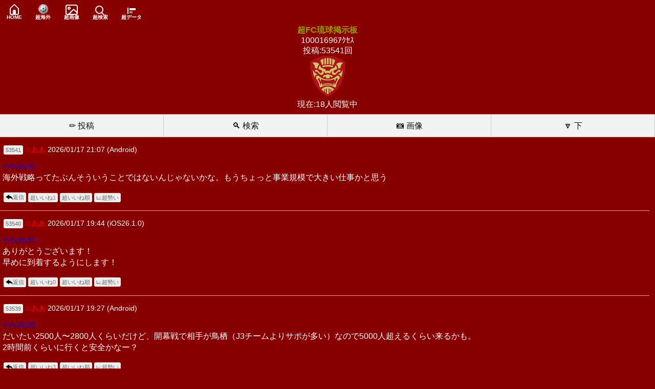

--- FILE ---
content_type: text/html; charset=Shift_JIS
request_url: https://bm.best-hit.tv/fcryukyu/?anc=34654
body_size: 31500
content:
<!DOCTYPE html>
<html lang="ja">
<head>
<meta charset="Shift_JIS">
<title>超FC琉球掲示板 - 超サッカー掲示板｜Jリーグ掲示板</title>
<meta http-equiv="Pragma" content="no-cache" />
<meta http-equiv="Cache-Control" content="no-cache" />
<meta http-equiv="Expires" content="-1" />
<link rel="alternate" media="handheld" href="https://bm.best-hit.tv/fcryukyu/?anc=34654" />
<link rel="stylesheet" type="text/css" href="https://1ze6am4m.user.webaccel.jp/css/pc_contents.css?1766120780" />
<link rel="shortcut icon" href="https://1ze6am4m.user.webaccel.jp/favicon.ico" />
<link rel="alternate" type="application/rss+xml" title="超FC琉球掲示板 &raquo; フィード" href="https://bm.best-hit.tv/fcryukyu/feed.rss">
<meta name="robots" content="index,follow">
<meta name="keywords" content="超FC琉球掲示板,Jリーグ,J.LEAGUE,掲示板,BBS,口コミ,試合速報,試合結果,試合解説">
<meta name="description" content="FC琉球のサポーターが国内で一番集まる掲示板です。サポーター同士での交流や、チームや試合について熱く語ろう！">
<link rel="stylesheet" type="text/css" href="https://1ze6am4m.user.webaccel.jp/data/1/fcryukyu/pc_css.css?1679544295" />
<script src="https://1ze6am4m.user.webaccel.jp/js/font-size-toggle.js"></script>
<script src="https://ajax.googleapis.com/ajax/libs/jquery/3.7.1/jquery.min.js"></script>
<script src="https://1ze6am4m.user.webaccel.jp/js/youtube.js"></script>
<script type="text/javascript">
<!--
if(navigator.cookieEnabled){
$(document).ready(function(){var executeAjax=function(id,log_id,mode,event_dom){$.ajax({url:'./original_evaluation_btn.php',type:'POST',dataType:'text',timeout:10000,cache:false,data:{id:id,log_id:log_id,mode:mode}}).done(function(count){replaceCount(event_dom,count);}).fail(function(){return false;});};var evaluationBtnProcess=function(e,event_dom,mode){e.preventDefault();var param=event_dom.val();var params=param.split('-');if(params.length!==2){return false;}event_dom.prop('disabled',true);executeAjax(params[0],params[1],mode,event_dom);};var replaceCount=function(event_dom,count){event_dom.children('span').text(count);};$('.original-iine-btn').on('click',function(e){evaluationBtnProcess(e,$(this),'iine');});$('.original-dislike-btn').on('click',function(e){evaluationBtnProcess(e,$(this),'dislike');});});
}
// -->
</script>
<script type="text/javascript">
var adstir_vars = {
  ver: "4.0",
  type: "wipe",
  app_id: "MEDIA-c912f286",
  ad_spot: 7,
  center: false
};
</script>
<script type="text/javascript" src="https://js.ad-stir.com/js/adstir.js"></script>
<script async src="https://pagead2.googlesyndication.com/pagead/js/adsbygoogle.js?client=ca-pub-8677703653836271" data-overlays="bottom" crossorigin="anonymous"></script>

<!-- 広告代替表示処理ここから -->
<div class="substitute-area-overlay-on" style="display:none;">
    <div style="width:100%; background-color:transparent; position:fixed; bottom:0; left:0; right:0; padding-bottom:env(safe-area-inset-bottom); text-align:center; z-index:2147483647; height:90px;">
        <a href="https://j-basketball.club/" style="display:inline-block !important; width:728px; height:90px;">
            <img src="https://j-basketball.club/images/substitute-pc1.jpg" style="display:inline-block !important; width:728px; height:90px;" loading="lazy">
        </a>
    </div>
</div>

<div class="substitute-area-overlay-on" style="display:none;">
    <div style="width:100%; background-color:transparent; position:fixed; bottom:0; left:0; right:0; padding-bottom:env(safe-area-inset-bottom); text-align:center; z-index:2147483647; height:90px;">
        <a href="https://j-baseball.club/" style="display:inline-block !important; width:728px; height:90px;">
            <img src="https://j-baseball.club/images/substitute-pc1.jpg" style="display:inline-block !important; width:728px; height:90px;" loading="lazy">
        </a>
    </div>
</div>

<div id="div-gpt-ad" class="ad ads adsbygoogle ad1 ad-space adbox imggif ad-banner amp_ad adblock-check-area-overlay"></div>
<script>
    window.addEventListener('load', function() {
        const _sleep = (ms) => new Promise((resolve) => setTimeout(resolve, ms));
        async function delayConfirmAB() {
            let adblock_check_areas = document.getElementsByClassName('adblock-check-area-overlay');
            let substitute_areas    = document.getElementsByClassName('substitute-area-overlay-on');

            if (typeof adblock_check_areas[0] === 'undefined') {
                return;
            }
            if (substitute_areas.length === 0) {
                return;
            }

            let adblock_check_area = adblock_check_areas[0];
            let substitute_area    = substitute_areas[Math.floor(Math.random() * substitute_areas.length)];

            for (let i = 0; i < 10; i++) {
                if ( (adblock_check_area === null) || (window.getComputedStyle(adblock_check_area).display === 'none') ) {
                    substitute_area.style.cssText = 'display:block !important;';
                    break;
                }

                await _sleep(250);
            }
        }
        delayConfirmAB();
    });
</script>
<!-- 広告代替表示処理ここまで -->
</head>
<body bgcolor="#880000" text="#ffffff" link="#0000ff" vlink="#00ff00" alink="#ff0000">
<!--スマホ･PCデザイン-->

<a name="up" id="up"></a>
<div class="global-nav">
    <div class="home"><a href="https://h178.com/bbs.htm"><i class="gg-home-alt"></i><span>HOME</span></a></div>
    <div class="globe"><a href="https://h178.com/overseas"><img src="https://1ze6am4m.user.webaccel.jp/img/overseas_icon.png" style="width:19px; height:19px;"><span>超海外</span></a></div>
    <div class="images"><a href="https://h178.com/bbs-images"><i class="gg-image"></i><span>超画像</span></a></div>
    <div class="search"><a href="https://h178.com/search"><i class="gg-search"></i><span>超検索</span></a></div>
    <div class="graph"><a href="https://h178.com/gamedata"><i class="gg-graph"></i><span>超データ</span></a></div>
    <!-- <div class="hamburger">
        <input type="checkbox" class="hamburger-checkbox" id="hamburger-checkbox">
        <label for="hamburger-checkbox" class="hamburger-btn"><span class="hamburger-btn-icon"></span></label>
        <ul class="hamburger-menu">
            <li><a href="/fcryukyu/past_log.php">過去ログ</a></li>
            <li><a href="https://h178.com/sns">Jリーグクラブ公式SNS</a></li>
            <li><a href="https://h178.com/iine_comments">今日の超いいねコメント1-50位</a></li>
            <li><a href="https://h178.com/bbs-images">超掲示板の最新投稿画像</a></li>
            <li><a href="https://h178.com/ikioi">超掲示板の勢いランキング</a></li>
            <li><a href="https://m.besthit.tv/magazine/00000001/">超メルマガ</a></li>
            <li><a href="https://h178.com/">日本の超サッカー情報</a></li>
        </ul>
    </div> -->
</div>

<center>
<div class="log-frame">
<h1 style="font-weight:bold; font-size:1em; color:#999900;">超FC琉球掲示板</h1>
10001696ｱｸｾｽ<br>
投稿:53541回<br>
<a href="./" style="text-decoration:none;"><img src="https://1ze6am4m.user.webaccel.jp/data/1/fcryukyu/material/1.png?1765870390" height="80" class="bbs-logo-height80"></a><br>現在:18人閲覧中
</div>
</center>
<div class="header-button">
<a href="write.php">&#9999; 投稿</a><a href="search.php">&#128269; 検索</a><a href="images.php">&#128247; 画像</a><a href="#down">&#128317; 下</a>
</div>

<!--携帯デザイン-->

<a name="anc" id="anc"></a>
<div></div>
<a name="53541" id="53541"></a><div class="log-frame" style="padding-top:11px;padding-bottom:11px;">
    <div style="font-size:14px;"><a href="write.php?replay=53541" class="log-mini-button">53541</a><span style="color:#FF0000;">☆ああ</span>&nbsp;2026/01/17 21:07&nbsp;(Android)</div>
    <div style="font-size:14px;"> </div>
    
    <div style="margin-top:0.65em;margin-bottom:1em;line-height:1.4;"><a href="./?anc=53536#anc" class="res-anchor">&gt;&gt;53536</a><div class="anchor-frame"></div><br />
海外戦略ってたぶんそういうことではないんじゃないかな。もうちょっと事業規模で大きい仕事かと思う</div>
    
    
    
    
    <div class="article-bottom-buttons-container"><a href="comment.php?log_id=53541" class="log-mini-button"><img src="https://1ze6am4m.user.webaccel.jp/img/reply.png" style="vertical-align:top;width:0.9rem;height:0.9rem;"><span style="vertical-align:top;">返信</span></a><button type="button" class="original-iine-btn original-evaluation-btn" value="fcryukyu-53541">超いいね<span>1</span></button><a href="https://h178.com/iine_comments" class="log-mini-button">超いいね順</a><a href="https://h178.com/ikioi" class="log-mini-button">&#128200;超勢い</a></div>
</div>
<hr size="1" color="#c0c0c0" width="99%" align="center">
<a name="53540" id="53540"></a><div class="log-frame" style="padding-top:11px;padding-bottom:11px;">
    <div style="font-size:14px;"><a href="write.php?replay=53540" class="log-mini-button">53540</a><span style="color:#FF0000;">☆ああ</span>&nbsp;2026/01/17 19:44&nbsp;(iOS26.1.0)</div>
    <div style="font-size:14px;"> </div>
    
    <div style="margin-top:0.65em;margin-bottom:1em;line-height:1.4;"><a href="./?anc=53539#anc" class="res-anchor">&gt;&gt;53539</a><div class="anchor-frame"></div><br />
ありがとうございます！<br />
早めに到着するようにします！</div>
    
    
    
    
    <div class="article-bottom-buttons-container"><a href="comment.php?log_id=53540" class="log-mini-button"><img src="https://1ze6am4m.user.webaccel.jp/img/reply.png" style="vertical-align:top;width:0.9rem;height:0.9rem;"><span style="vertical-align:top;">返信</span></a><button type="button" class="original-iine-btn original-evaluation-btn" value="fcryukyu-53540">超いいね<span>0</span></button><a href="https://h178.com/iine_comments" class="log-mini-button">超いいね順</a><a href="https://h178.com/ikioi" class="log-mini-button">&#128200;超勢い</a></div>
</div>
<hr size="1" color="#c0c0c0" width="99%" align="center">
<a name="53539" id="53539"></a><div class="log-frame" style="padding-top:11px;padding-bottom:11px;">
    <div style="font-size:14px;"><a href="write.php?replay=53539" class="log-mini-button">53539</a><span style="color:#FF0000;">☆ああ</span>&nbsp;2026/01/17 19:27&nbsp;(Android)</div>
    <div style="font-size:14px;"> </div>
    
    <div style="margin-top:0.65em;margin-bottom:1em;line-height:1.4;"><a href="./?anc=53538#anc" class="res-anchor">&gt;&gt;53538</a><div class="anchor-frame"></div><br />
だいたい2500人&#12316;2800人くらいだけど、開幕戦で相手が鳥栖（J3チームよりサポが多い）なので5000人超えるくらい来るかも。<br />
2時間前くらいに行くと安全かなー？</div>
    
    
    
    
    <div class="article-bottom-buttons-container"><a href="comment.php?log_id=53539" class="log-mini-button"><img src="https://1ze6am4m.user.webaccel.jp/img/reply.png" style="vertical-align:top;width:0.9rem;height:0.9rem;"><span style="vertical-align:top;">返信</span></a><button type="button" class="original-iine-btn original-evaluation-btn" value="fcryukyu-53539">超いいね<span>3</span></button><a href="https://h178.com/iine_comments" class="log-mini-button">超いいね順</a><a href="https://h178.com/ikioi" class="log-mini-button">&#128200;超勢い</a></div>
</div>
<hr size="1" color="#c0c0c0" width="99%" align="center">
<a name="53538" id="53538"></a><div class="log-frame" style="padding-top:11px;padding-bottom:11px;">
    <div style="font-size:14px;"><a href="write.php?replay=53538" class="log-mini-button">53538</a><span style="color:#FF0000;">☆ああ</span>&nbsp;2026/01/17 19:07&nbsp;(iOS26.1.0)</div>
    <div style="font-size:14px;"> </div>
    
    <div style="margin-top:0.65em;margin-bottom:1em;line-height:1.4;">前に書き込みした今年から琉球を推す物ですが、鳥栖戦のチケット購入しました！！<br />
当日先着で貰えるタオルって5000枚らしいですが、琉球の試合ってどのくらいの人見に来るんですか？？開幕戦なので多いとは思いますがせっかくなのでタオルが欲しく何時ぐらいに行けばいいですかねー？？</div>
    
    
    
    
    <div class="article-bottom-buttons-container"><a href="comment.php?log_id=53538" class="log-mini-button"><img src="https://1ze6am4m.user.webaccel.jp/img/reply.png" style="vertical-align:top;width:0.9rem;height:0.9rem;"><span style="vertical-align:top;">返信</span></a><button type="button" class="original-iine-btn original-evaluation-btn" value="fcryukyu-53538">超いいね<span>2</span></button><a href="https://h178.com/iine_comments" class="log-mini-button">超いいね順</a><a href="https://h178.com/ikioi" class="log-mini-button">&#128200;超勢い</a></div>
</div>
<hr size="1" color="#c0c0c0" width="99%" align="center">
<a name="53537" id="53537"></a><div class="log-frame" style="padding-top:11px;padding-bottom:11px;">
    <div style="font-size:14px;"><a href="write.php?replay=53537" class="log-mini-button">53537</a><span style="color:#FF0000;">☆ああ</span>&nbsp;2026/01/17 19:03&nbsp;(iOS18.5.0)</div>
    <div style="font-size:14px;"> </div>
    
    <div style="margin-top:0.65em;margin-bottom:1em;line-height:1.4;">恐らくレンタルだとは思うけど、もし完全ならシーズン終了後とかにファンサポーターの前で挨拶の場を設けて欲しかったな。契約更新後にいきなり決まったかもしれんし外野から余り言う所ではないけど。とにかく祐心がんばれ！！琉球がJ3にいるうちは帰ってこないでね笑</div>
    
    
    
    
    <div class="article-bottom-buttons-container"><a href="comment.php?log_id=53537" class="log-mini-button"><img src="https://1ze6am4m.user.webaccel.jp/img/reply.png" style="vertical-align:top;width:0.9rem;height:0.9rem;"><span style="vertical-align:top;">返信</span></a><button type="button" class="original-iine-btn original-evaluation-btn" value="fcryukyu-53537">超いいね<span>2</span></button><a href="https://h178.com/iine_comments" class="log-mini-button">超いいね順</a><a href="https://h178.com/ikioi" class="log-mini-button">&#128200;超勢い</a></div>
</div>
<hr size="1" color="#c0c0c0" width="99%" align="center">
<a name="53536" id="53536"></a><div class="log-frame" style="padding-top:11px;padding-bottom:11px;">
    <div style="font-size:14px;"><a href="write.php?replay=53536" class="log-mini-button">53536</a><span style="color:#FF0000;">☆ああああ</span>&nbsp;2026/01/17 18:57&nbsp;(Android)</div>
    <div style="font-size:14px;"> </div>
    
    <div style="margin-top:0.65em;margin-bottom:1em;line-height:1.4;"><a href="./?anc=53534#anc" class="res-anchor">&gt;&gt;53534</a><div class="anchor-frame"></div><br />
<br />
自分の役割が海外戦略担当と説明したうえで、<br />
「既に動いている」と言っていました。</div>
    
    
    
    
    <div class="article-bottom-buttons-container"><a href="comment.php?log_id=53536" class="log-mini-button"><img src="https://1ze6am4m.user.webaccel.jp/img/reply.png" style="vertical-align:top;width:0.9rem;height:0.9rem;"><span style="vertical-align:top;">返信</span></a><button type="button" class="original-iine-btn original-evaluation-btn" value="fcryukyu-53536">超いいね<span>0</span></button><a href="https://h178.com/iine_comments" class="log-mini-button">超いいね順</a><a href="https://h178.com/ikioi" class="log-mini-button">&#128200;超勢い</a></div>
</div>
<hr size="1" color="#c0c0c0" width="99%" align="center">
<a name="53535" id="53535"></a><div class="log-frame" style="padding-top:11px;padding-bottom:11px;">
    <div style="font-size:14px;"><a href="write.php?replay=53535" class="log-mini-button">53535</a><span style="color:#FF0000;">☆ああ</span>&nbsp;2026/01/17 13:06&nbsp;(iOS18.7)</div>
    <div style="font-size:14px;"> </div>
    
    <div style="margin-top:0.65em;margin-bottom:1em;line-height:1.4;">ゆうしんトレマでずっとCBさせられてるんだけど、あの意図はなんなのか。</div>
    
    
    
    
    <div class="article-bottom-buttons-container"><a href="comment.php?log_id=53535" class="log-mini-button"><img src="https://1ze6am4m.user.webaccel.jp/img/reply.png" style="vertical-align:top;width:0.9rem;height:0.9rem;"><span style="vertical-align:top;">返信</span></a><button type="button" class="original-iine-btn original-evaluation-btn" value="fcryukyu-53535">超いいね<span>0</span></button><a href="https://h178.com/iine_comments" class="log-mini-button">超いいね順</a><a href="https://h178.com/ikioi" class="log-mini-button">&#128200;超勢い</a></div>
</div>
<hr size="1" color="#c0c0c0" width="99%" align="center">
<a name="53534" id="53534"></a><div class="log-frame" style="padding-top:11px;padding-bottom:11px;">
    <div style="font-size:14px;"><a href="write.php?replay=53534" class="log-mini-button">53534</a><span style="color:#FF0000;">☆ああ</span>&nbsp;2026/01/17 12:02&nbsp;(iOS18.5.0)</div>
    <div style="font-size:14px;"> </div>
    
    <div style="margin-top:0.65em;margin-bottom:1em;line-height:1.4;"><a href="./?anc=53531#anc" class="res-anchor">&gt;&gt;53531</a><div class="anchor-frame"></div><br />
柴村さんどんな匂わせしてたか教えて欲しいです！</div>
    
    
    
    
    <div class="article-bottom-buttons-container"><a href="comment.php?log_id=53534" class="log-mini-button"><img src="https://1ze6am4m.user.webaccel.jp/img/reply.png" style="vertical-align:top;width:0.9rem;height:0.9rem;"><span style="vertical-align:top;">返信</span></a><button type="button" class="original-iine-btn original-evaluation-btn" value="fcryukyu-53534">超いいね<span>2</span></button><a href="https://h178.com/iine_comments" class="log-mini-button">超いいね順</a><a href="https://h178.com/ikioi" class="log-mini-button">&#128200;超勢い</a></div>
</div>
<hr size="1" color="#c0c0c0" width="99%" align="center">
<a name="53533" id="53533"></a><div class="log-frame" style="padding-top:11px;padding-bottom:11px;">
    <div style="font-size:14px;"><a href="write.php?replay=53533" class="log-mini-button">53533</a><span style="color:#FF0000;">☆ああ</span>&nbsp;2026/01/17 10:35&nbsp;(iOS18.6.2)</div>
    <div style="font-size:14px;"> </div>
    
    <div style="margin-top:0.65em;margin-bottom:1em;line-height:1.4;"><a href="./?anc=53527#anc" class="res-anchor">&gt;&gt;53527</a><div class="anchor-frame"></div><br />
県在住の川崎サポです。<br />
琉球は喜友名監督になってから見なくなったので選手わからなくて<br />
ペナ内での仕掛けとかアイデアとかワクワクする選手ですね！<br />
教えてくれてありがとうございます！<br />
</div>
    
    
    
    
    <div class="article-bottom-buttons-container"><a href="comment.php?log_id=53533" class="log-mini-button"><img src="https://1ze6am4m.user.webaccel.jp/img/reply.png" style="vertical-align:top;width:0.9rem;height:0.9rem;"><span style="vertical-align:top;">返信</span></a><button type="button" class="original-iine-btn original-evaluation-btn" value="fcryukyu-53533">超いいね<span>4</span></button><a href="https://h178.com/iine_comments" class="log-mini-button">超いいね順</a><a href="https://h178.com/ikioi" class="log-mini-button">&#128200;超勢い</a></div>
</div>
<hr size="1" color="#c0c0c0" width="99%" align="center">
<a name="53532" id="53532"></a><div class="log-frame" style="padding-top:11px;padding-bottom:11px;">
    <div style="font-size:14px;"><a href="write.php?replay=53532" class="log-mini-button">53532</a><span style="color:#FF0000;">☆ああ</span>&nbsp;2026/01/17 08:40&nbsp;(Android)</div>
    <div style="font-size:14px;"> </div>
    
    <div style="margin-top:0.65em;margin-bottom:1em;line-height:1.4;">祐心まじか。シンガポールかな？<br />
活躍してJに戻ってきてくれ！</div>
    
    
    
    
    <div class="article-bottom-buttons-container"><a href="comment.php?log_id=53532" class="log-mini-button"><img src="https://1ze6am4m.user.webaccel.jp/img/reply.png" style="vertical-align:top;width:0.9rem;height:0.9rem;"><span style="vertical-align:top;">返信</span></a><button type="button" class="original-iine-btn original-evaluation-btn" value="fcryukyu-53532">超いいね<span>6</span></button><a href="https://h178.com/iine_comments" class="log-mini-button">超いいね順</a><a href="https://h178.com/ikioi" class="log-mini-button">&#128200;超勢い</a></div>
</div>
<hr size="1" color="#c0c0c0" width="99%" align="center">
<a name="53531" id="53531"></a><div class="log-frame" style="padding-top:11px;padding-bottom:11px;">
    <div style="font-size:14px;"><a href="write.php?replay=53531" class="log-mini-button">53531</a><span style="color:#FF0000;">☆ああああ</span>&nbsp;2026/01/17 08:37&nbsp;(Android)</div>
    <div style="font-size:14px;"> </div>
    
    <div style="margin-top:0.65em;margin-bottom:1em;line-height:1.4;">祐心海外移籍…<br />
<br />
新体制発表会で柴村さんが匂わせていたのはこのことだったんですね。<br />
<br />
寂しいけど成長していつかまた琉球の力になってくれたらいいですね</div>
    
    
    
    
    <div class="article-bottom-buttons-container"><a href="comment.php?log_id=53531" class="log-mini-button"><img src="https://1ze6am4m.user.webaccel.jp/img/reply.png" style="vertical-align:top;width:0.9rem;height:0.9rem;"><span style="vertical-align:top;">返信</span></a><button type="button" class="original-iine-btn original-evaluation-btn" value="fcryukyu-53531">超いいね<span>12</span></button><a href="https://h178.com/iine_comments" class="log-mini-button">超いいね順</a><a href="https://h178.com/ikioi" class="log-mini-button">&#128200;超勢い</a></div>
</div>
<hr size="1" color="#c0c0c0" width="99%" align="center">
<a name="53530" id="53530"></a><div class="log-frame" style="padding-top:11px;padding-bottom:11px;">
    <div style="font-size:14px;"><a href="write.php?replay=53530" class="log-mini-button">53530</a><span style="color:#FF0000;">☆ああ</span>&nbsp;2026/01/17 08:34&nbsp;(iOS26.2.0)</div>
    <div style="font-size:14px;"> </div>
    
    <div style="margin-top:0.65em;margin-bottom:1em;line-height:1.4;">幸喜まさかの海外かよ！<br />
もったいないけど本人の決めたことだからな...</div>
    
    
    
    
    <div class="article-bottom-buttons-container"><a href="comment.php?log_id=53530" class="log-mini-button"><img src="https://1ze6am4m.user.webaccel.jp/img/reply.png" style="vertical-align:top;width:0.9rem;height:0.9rem;"><span style="vertical-align:top;">返信</span></a><button type="button" class="original-iine-btn original-evaluation-btn" value="fcryukyu-53530">超いいね<span>10</span></button><a href="https://h178.com/iine_comments" class="log-mini-button">超いいね順</a><a href="https://h178.com/ikioi" class="log-mini-button">&#128200;超勢い</a></div>
</div>
<hr size="1" color="#c0c0c0" width="99%" align="center">
<a name="53529" id="53529"></a><div class="log-frame" style="padding-top:11px;padding-bottom:11px;">
    <div style="font-size:14px;"><a href="write.php?replay=53529" class="log-mini-button">53529</a><span style="color:#FF0000;">☆ああ</span>&nbsp;2026/01/17 06:45&nbsp;(Android)</div>
    <div style="font-size:14px;"> 35歳</div>
    
    <div style="margin-top:0.65em;margin-bottom:1em;line-height:1.4;">新体制発表会の動画みたいのは、<br />
公式から出してくれないのかな</div>
    
    
    
    
    <div class="article-bottom-buttons-container"><a href="comment.php?log_id=53529" class="log-mini-button"><img src="https://1ze6am4m.user.webaccel.jp/img/reply.png" style="vertical-align:top;width:0.9rem;height:0.9rem;"><span style="vertical-align:top;">返信</span></a><button type="button" class="original-iine-btn original-evaluation-btn" value="fcryukyu-53529">超いいね<span>4</span></button><a href="https://h178.com/iine_comments" class="log-mini-button">超いいね順</a><a href="https://h178.com/ikioi" class="log-mini-button">&#128200;超勢い</a></div>
</div>
<hr size="1" color="#c0c0c0" width="99%" align="center">
<a name="53528" id="53528"></a><div class="log-frame" style="padding-top:11px;padding-bottom:11px;">
    <div style="font-size:14px;"><a href="write.php?replay=53528" class="log-mini-button">53528</a><span style="color:#FF0000;">☆ああ</span>&nbsp;2026/01/16 20:39&nbsp;(iOS18.7)</div>
    <div style="font-size:14px;"> </div>
    
    <div style="margin-top:0.65em;margin-bottom:1em;line-height:1.4;">見に行きました。コンディションがいいのは庵原と加藤くらいですかね。浅川、曽田、船橋もいいとは思いますが、個々の良さがいきないヘンテコリンなサッカーでした。端的に言うと今季も宝の持ち腐れ感だろうなと。下の方も言ってますが、多分昨年から変わらないと思います。やってるサッカーも勝ち点の落とし方も順位も。</div>
    
    
    
    
    <div class="article-bottom-buttons-container"><a href="comment.php?log_id=53528" class="log-mini-button"><img src="https://1ze6am4m.user.webaccel.jp/img/reply.png" style="vertical-align:top;width:0.9rem;height:0.9rem;"><span style="vertical-align:top;">返信</span></a><button type="button" class="original-iine-btn original-evaluation-btn" value="fcryukyu-53528">超いいね<span>9</span></button><a href="https://h178.com/iine_comments" class="log-mini-button">超いいね順</a><a href="https://h178.com/ikioi" class="log-mini-button">&#128200;超勢い</a></div>
</div>
<hr size="1" color="#c0c0c0" width="99%" align="center">
<a name="53527" id="53527"></a><div class="log-frame" style="padding-top:11px;padding-bottom:11px;">
    <div style="font-size:14px;"><a href="write.php?replay=53527" class="log-mini-button">53527</a><span style="color:#FF0000;">☆ああ</span>&nbsp;2026/01/16 20:10&nbsp;(iOS18.7)</div>
    <div style="font-size:14px;"> </div>
    
    <div style="margin-top:0.65em;margin-bottom:1em;line-height:1.4;"><a href="./?anc=53525#anc" class="res-anchor">&gt;&gt;53525</a><div class="anchor-frame"></div><br />
<br />
19は曽田ですね。<br />
上手いですよね！川崎サポさんですか？</div>
    
    
    
    
    <div class="article-bottom-buttons-container"><a href="comment.php?log_id=53527" class="log-mini-button"><img src="https://1ze6am4m.user.webaccel.jp/img/reply.png" style="vertical-align:top;width:0.9rem;height:0.9rem;"><span style="vertical-align:top;">返信</span></a><button type="button" class="original-iine-btn original-evaluation-btn" value="fcryukyu-53527">超いいね<span>5</span></button><a href="https://h178.com/iine_comments" class="log-mini-button">超いいね順</a><a href="https://h178.com/ikioi" class="log-mini-button">&#128200;超勢い</a></div>
</div>
<hr size="1" color="#c0c0c0" width="99%" align="center">

<div></div>
<!--スマホ･PCデザイン-->

<hr size="1" color="#c0c0c0" width="99%" align="center">
<a name="down" id="down"></a>
<div class="pagination-wrap"><ul class="pagination"><li class="prev"><span class="pagination-item">&lsaquo;&lsaquo;前</span></li><li class="page-select"><select class="pagination-item" onchange="location.href=value;"><option value="?page=1">1ページ目</option><option value="?page=2">2ページ目</option><option value="?page=3">3ページ目</option><option value="?page=4">4ページ目</option><option value="?page=5">5ページ目</option><option value="?page=6">6ページ目</option><option value="?page=7">7ページ目</option><option value="?page=8">8ページ目</option><option value="?page=9">9ページ目</option><option value="?page=10">10ページ目</option><option value="?page=11">11ページ目</option><option value="?page=12">12ページ目</option><option value="?page=13">13ページ目</option><option value="?page=14">14ページ目</option><option value="?page=15">15ページ目</option><option value="?page=16">16ページ目</option><option value="past_log.php">過去ログ</option></select></li><li class="next"><a href="?page=2" class="pagination-item">次&rsaquo;&rsaquo;</a></li></ul></div>
<div class="footer-button">
    <a href="write.php">&#9999; 投稿</a><a href="search.php">&#128269; 検索</a><a href="./">&#128260; 最新</a><a href="#up">&#128316; 上</a>
</div>
<div class="footer-button footer-button-2">
    <a href="./past_log.php?list=2025-01">&#128214; 昨年の今頃</a><a href="/fcryukyuvideo/"><img src="https://1ze6am4m.user.webaccel.jp/img/icon_youtube_45.png" style="width:1rem;height:auto;"> Youtube</a>
</div>



<div class="footer">
<ul>
  <li><a href="./past_log.php">&#128214; 過去ログ倉庫</a></li>
  <li><a href="https://h178.com/bbs.htm">&#127968; HOME</a></li>
  <li><a href="preferences.php">&#9881;&#65039; 表示設定</a></li>
</ul>
</div>
<!--携帯デザイン-->
<div class="related-sites-container">
    <div class="related-sites-item">
        <a href="https://j-baseball.club/">
            <div class="item-inner">
                <div class="site-name"><span class="emoji">&#9918;</span>ベースボールクラブ</div>
                <div class="site-description">プロ野球（セ・パ）掲示板</div>
            </div>
        </a>
    </div>
    <div class="related-sites-item">
        <a href="https://j-basketball.club/">
            <div class="item-inner">
                <div class="site-name"><span class="emoji">&#127936;</span>バスケットボールクラブ</div>
                <div class="site-description">B.LEAGUE（Bリーグ）掲示板</div>
            </div>
        </a>
    </div>
    <div class="related-sites-item">
        <a href="https://j-rugby.club/">
            <div class="item-inner">
                <div class="site-name"><span class="emoji">&#127945;</span>ラグビークラブ</div>
                <div class="site-description">LEAGUE ONE（リーグワン）掲示板</div>
            </div>
        </a>
    </div>
    <div class="related-sites-item">
        <a href="https://j-volleyball.club/">
            <div class="item-inner">
                <div class="site-name"><span class="emoji">&#127952;</span>バレーボールクラブ</div>
                <div class="site-description">V.LEAGUE（Vリーグ）掲示板</div>
            </div>
        </a>
    </div>
</div>

<div id="copyright"><center>- <a href="https://bm.best-hit.tv/">BESTHIT-BBSmini</a> -</center></div>


<!-- アンカー記事取得 -->
<script type="text/javascript">
    $(function() {
        $(document).on('click touchend', '.res-anchor', function(event) {
            event.preventDefault();
            toggleAnchor($(this));
        });
        
        // $(document).on('click touchstart', function(event) {
        //     if (!$(event.target).closest('.anchor-frame, .res-anchor').length) {
        //         hideAllAnchor();
        //     }
        // });
    });

    // hideAllAnchor = function() {
    //     $.when(
    //         $('.anchor-frame').slideUp(200)
    //     ).done(function() {
    //         $('.anchor-frame').empty();
    //     });
    // };

    toggleAnchor = function(dom) {
        var res_anchor;
        var log_id;
        var anchor_frame;
        
        res_anchor   = dom.text();
        log_id       = res_anchor.substr(2, res_anchor.length - 2);
        anchor_frame = dom.next();

        if (anchor_frame.css('display') !== 'none') {
            $.when(
                anchor_frame.slideUp(200)
            ).done(function() {
                anchor_frame.empty();
            });
            return;
        }

        $.ajax({
            
            // アンカー記事取得をリクエスト
            url: "https://bm.best-hit.tv/fcryukyu/fetch_res_anchor.php",
            type: 'GET',
            dataType: 'html',
            timeout: 5000,
            cache: false,
            data: {
                log_id: log_id
            }
            
        }).done(function(response) {
            
            // 要素内に追加する
            $.when(
                anchor_frame.html(response)
            ).done(function() {
                anchor_frame.slideDown(200);
            });

        }).fail(function() {
            
            alert('アンカー記事の取得に失敗しました');
            
        });
    };
</script>
</body>
</html>

--- FILE ---
content_type: text/html; charset=utf-8
request_url: https://www.google.com/recaptcha/api2/aframe
body_size: 264
content:
<!DOCTYPE HTML><html><head><meta http-equiv="content-type" content="text/html; charset=UTF-8"></head><body><script nonce="VIEF5labicUE0b6clIeqeg">/** Anti-fraud and anti-abuse applications only. See google.com/recaptcha */ try{var clients={'sodar':'https://pagead2.googlesyndication.com/pagead/sodar?'};window.addEventListener("message",function(a){try{if(a.source===window.parent){var b=JSON.parse(a.data);var c=clients[b['id']];if(c){var d=document.createElement('img');d.src=c+b['params']+'&rc='+(localStorage.getItem("rc::a")?sessionStorage.getItem("rc::b"):"");window.document.body.appendChild(d);sessionStorage.setItem("rc::e",parseInt(sessionStorage.getItem("rc::e")||0)+1);localStorage.setItem("rc::h",'1768652931469');}}}catch(b){}});window.parent.postMessage("_grecaptcha_ready", "*");}catch(b){}</script></body></html>

--- FILE ---
content_type: text/css
request_url: https://1ze6am4m.user.webaccel.jp/data/1/fcryukyu/pc_css.css?1679544295
body_size: 5820
content:
*{word-break:break-word;margin:0;padding:0;line-height:1.3}ul,li{list-style-type:none}body{font-family:'ヒラギノ角ゴ Pro W3','Hiragino Kaku Gothic Pro','メイリオ',Meiryo,'ＭＳ Ｐゴシック',sans-serif}input[type="submit"]{display:block;text-align:center;font-weight:bold;font-size:17px;color:#686968;padding:6px 0px;margin:9px auto;width:70%;background:-moz-linear-gradient( top, #ffffff 0%, #ebebeb 50%, #dbcedb);background:-webkit-gradient( linear, left top, left bottom, from(#ffffff), color-stop(0.50, #ebebeb), to(#dbcedb));border-radius:3px;-moz-border-radius:3px;-webkit-border-radius:3px;border:1px solid #949494;-moz-box-shadow:0px 1px 3px rgba(000,000,000,0.5), inset 0px 0px 2px rgba(255,255,255,1);-webkit-box-shadow:0px 1px 3px rgba(000,000,000,0.5), inset 0px 0px 2px rgba(255,255,255,1);text-shadow:0px -1px 0px rgba(255,255,255,0.2), 0px 1px 0px rgba(255,255,255,1)}input[type="text"]{font-size:100%;padding:5px;width:80%;height:25px;margin:2px}select{height:30px;margin:2px;font-size:100%}textarea{font-size:100%;padding:5px;width:90%;height:300px;margin:2px}input[type="checkbox"]{-webkit-appearance:none;position:relative;margin-right:5px;border-radius:8px;-moz-border-radius:8px;-webkit-border-radius:8px;border:2px solid #4c4c4c;-webkit-box-sizing:border-box;width:28px;height:28px;background:-webkit-gradient( linear, left top, left bottom, from(#fdfdfd), to(#d1d1d1) )}input[type="checkbox"]:checked{background:-webkit-gradient( linear, left top, left bottom, from(#353535), to(#8f8f8f) )}input[type="checkbox"]:checked:before{position:absolute;left:1px;top:17px;display:block;-webkit-box-shadow:0 1px 1px rgba(0, 0, 0, 1);content:"";width:10px;height:4px;background:#FFFFFF;-webkit-transform:rotate(45deg);-webkit-transform-origin:right center}input[type="checkbox"]:checked:after{display:block;position:absolute;left:9px;top:17px;content:"";-webkit-box-shadow:0 1px 1px rgba(0, 0, 0, 1);width:19px;height:4px;background:#FFFFFF;-webkit-transform:rotate(-53deg);-webkit-transform-origin:left center}div.log-frame{background-color:#880000;padding:6px 3px;margin:3px 2px}a.log-mini-button{appearance:none;-webkit-appearance:none;display:inline-block;*display:inline;*zoom:1;margin:2px;color:#696969;padding:2px 4px;border:none;background-color:#eee;-moz-border-radius:3px;-webkit-border-radius:3px;border-radius:3px;text-decoration:none;font-size:11px}a.log-mini-button:hover{background-color:#ffffff}div.page-title{display:block;text-decoration:none;font-weight:bold;color:#ffffff;background-color:#6f0000;padding:10px 20px;margin-bottom:3px;-moz-box-shadow:1px 1px 3px rgba(000,000,000,0.5), inset 0px 0px 1px rgba(255,255,255,0.5);-webkit-box-shadow:1px 1px 3px rgba(000,000,000,0.5), inset 0px 0px 1px rgba(255,255,255,0.5);box-shadow:1px 1px 3px rgba(000,000,000,0.5), inset 0px 0px 1px rgba(255,255,255,0.5);text-shadow:0px -1px 0px rgba(000,000,000,0.7), 0px 1px 0px rgba(255,255,255,0.3)}a.back-button{display:block;text-align:center;text-decoration:none;font-weight:bold;color:#3d3b3d;width:85%;margin:3px auto;padding:11px 20px;background:#f0f0f0;background:-moz-linear-gradient( top, #e6e6e6 0%, #f0f0f0);background:-webkit-gradient( linear, left top, left bottom, from(#e6e6e6), to(#f0f0f0));-moz-border-radius:4px;-webkit-border-radius:4px;border-radius:4px;border:1px solid #949494;-moz-box-shadow:1px 0px 1px rgba(000,000,000,0.3), inset 0px 0px 2px rgba(255,255,255,1);-webkit-box-shadow:1px 0px 1px rgba(000,000,000,0.3), inset 0px 0px 2px rgba(255,255,255,1);box-shadow:1px 0px 1px rgba(000,000,000,0.3), inset 0px 0px 2px rgba(255,255,255,1);text-shadow:0px -1px 0px rgba(000,000,000,0.2), 0px 1px 0px rgba(255,255,255,1)}a.page-jump-button-on{display:inline-block;*display:inline;*zoom:1;width:25%;text-align:center;text-decoration:none;padding:8px 20px;margin:3px;border-radius:2px;-moz-border-radius:2px;-webkit-border-radius:2px;border:1px solid #b3b3b3;background-color:#2a2a2a;color:#ffffff}span.page-jump-button-off{display:inline-block;*display:inline;*zoom:1;width:25%;text-align:center;text-decoration:none;padding:8px 20px;margin:3px;border-radius:2px;-moz-border-radius:2px;-webkit-border-radius:2px;border:1px solid #b3b3b3;background-color:#F2F2F2;color:#111111}a.resize-button{display:inline-block;*display:inline;*zoom:1;padding:3px 5px;margin:1px;color:#444;border:2px solid #cccccc;text-decoration:none;border-radius:5px;-moz-border-radius:5px;-webkit-border-radius:5px;text-shadow:0 1px 1px #f6f6f6;background-color:#fdfdfd;background-image:-webkit-gradient(linear,left top,left bottom,color-stop(0, #fdfdfd),color-stop(1, #eeeeee));background-image:-moz-linear-gradient(top, #fefefe, #eeeeee);-ms-filter:"progid:DXImageTransform.Microsoft.gradient(startColorStr='#fdfdfd', EndColorStr='#eeeeee')"}.header-button{display:table;table-layout:fixed;padding:0;text-align:center;width:100%}.header-button a{height:43px;padding:0 6px;text-align:center;line-height:43px;text-decoration:none;border:1px solid #ccc;border-left:0;display:table-cell;background:#F2F2F2;color:#111111}.footer-button{display:table;table-layout:fixed;padding:0;text-align:center;width:100%}.footer-button a{height:43px;padding:0 6px;text-align:center;line-height:43px;text-decoration:none;border:1px solid #ccc;border-left:0;display:table-cell;background:#F2F2F2;color:#111111}.footer-button-2 a{border-top:0}.footer{width:100%}.footer ul li{border-bottom:1px solid #cccccc;background-color:#6f0000}.footer ul li:first-child{border-top:1px solid #cccccc}.footer ul li:last-child{border-bottom:0}.footer ul li a{display:block;padding-left:15px;color:#ffffff;height:43px;font-size:15px;line-height:43px;text-align:left;text-decoration:none;background:url("/img/arrow.png") no-repeat right center}div#copyright{display:block;text-decoration:none;color:#ffffff;padding:10px 20px;background:#2a2a2a}div#copyright a{text-decoration:none;color:#ffffff}div.social-frame{padding:10px;border-top:1px solid #cccccc;background:#6f0000}

--- FILE ---
content_type: application/javascript
request_url: https://1ze6am4m.user.webaccel.jp/js/youtube.js
body_size: 1273
content:
$(function() {
    var videos     = [];
    var videos_w   = [];
    var videos_h   = [];
    var thumbnails = [];

    $('iframe.youtube-iframe').each(function(index) {
        if (!(/youtube\.com/.test($(this).attr('src')))) {
            return true;
        }

        videos[index]     = $(this).attr('src');
        videos_w[index]   = $(this).attr('width');
        videos_h[index]   = $(this).attr('height');
        thumbnails[index] = '//i.ytimg.com/vi' + videos[index].substring(videos[index].lastIndexOf('/'), videos[index].lastIndexOf('?')) + '/hqdefault.jpg';

        $(this).replaceWith('<div class="youtube_play" style="width:' + videos_w[index] + 'px;"><img src="' + thumbnails[index] + '" width="' + videos_w[index] + '"><div class="youtube_btn"></div></div>');
    });

    $('div.youtube_play').each(function(index) {
        $(this).on('click', function() {
            $(this).replaceWith('<iframe src="' + videos[index] + '&autoplay=1" width="' + videos_w[index] + '" height="' + videos_h[index] + '" frameborder="0" allowfullscreen></iframe>');
        });
    });

    $(document).on({
        'mouseenter': function() {
            $(this).find('.youtube_btn').css('background-image', 'url(../img/youtube_icon_red.png)');
        },
        'mouseleave': function() {
            $(this).find('.youtube_btn').css('background-image', '');
        }
    }, 'div.youtube_play');
});


--- FILE ---
content_type: application/javascript
request_url: https://1ze6am4m.user.webaccel.jp/js/font-size-toggle.js
body_size: 1958
content:
(function () {
    'use strict';

    const STORAGE_KEY = 'fontSizeChoice';
    const CONTROL_SELECTOR = '#fontSizeControls'; 
    const TARGET_SELECTORS = ['.log-frame'];
    const FONT_SCALE_PERCENT = {
        micro: 85,
        small: 92,
        large: 114,
        xlarge: 125
    };

    // フォントサイズ適用
    function applyFontSize(sizeKey) {
        const targets = TARGET_SELECTORS.flatMap(sel => Array.from(document.querySelectorAll(sel)));
        targets.forEach(el => {
            if (sizeKey === 'normal') {
                el.style.fontSize = '';
            } else {
                const num = FONT_SCALE_PERCENT[sizeKey];
                if (num) el.style.fontSize = num + '%';
            }
        });
    }

    // 選択状態更新
    function updatePressedState(activeKey) {
        document.querySelectorAll(CONTROL_SELECTOR + ' button').forEach(btn => {
            const isActive = btn.dataset.size === activeKey;
            btn.setAttribute('aria-pressed', isActive);
            btn.classList.toggle('is-active', isActive);
        });
    }

    // 保存
    function saveChoice(key) {
        try {
            localStorage.setItem(STORAGE_KEY, key);
        } catch (e) {

        }
    }

    // 読み込み
    function loadChoice() {
        try {
            return localStorage.getItem(STORAGE_KEY);
        } catch (e) {
            return null;
        }
    }

    document.addEventListener('DOMContentLoaded', () => {
        const stored  = loadChoice();
        const initial = (stored && (stored in FONT_SCALE_PERCENT)) ? stored : 'normal';
        applyFontSize(initial);
        updatePressedState(initial);

        const container = document.querySelector(CONTROL_SELECTOR);
        if (!container) return;

        container.addEventListener('click', e => {
            const btn = e.target.closest('button[data-size]');
            if (!btn || !container.contains(btn)) return;
            const key = btn.dataset.size;
            applyFontSize(key);
            updatePressedState(key);
            saveChoice(key);
        });
    });
})();
